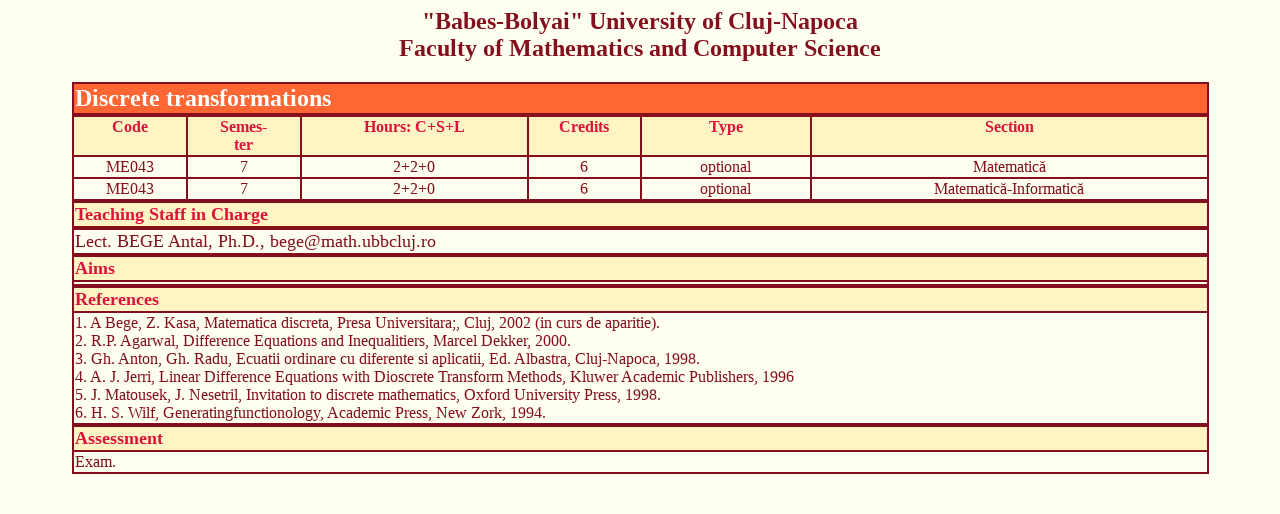

--- FILE ---
content_type: text/html; charset=UTF-8
request_url: https://www.cs.ubbcluj.ro/files/curricula/2004/disc/eme043.htm
body_size: 1135
content:
<HTML>
<HEAD>
<TITLE>Subject for ME043 </TITLE>
<META HTTP-EQUIV="Content-Type" CONTENT="text/html; charset=ISO-8859-2">
</HEAD>
<BODY  text="#84101D" BGCOLOR="#FFFFF1">
<center>
<FONT FACE="Times New Roman">
<CENTER><h2>"Babes-Bolyai" University of Cluj-Napoca<br>
Faculty of Mathematics and Computer Science<br>
</h2></CENTER>
<TABLE BORDER=1 BORDERCOLOR="#84101D" WIDTH="90%" CELLSPACING=0>
<TR>
<TD VALIGN=TOP WIDTH="50%" BGCOLOR="#FF6633" ALIGN="LEFT"><FONT SIZE=5 color=FFFFFF><B>Discrete transformations</B></FONT></TD>
</TR>
</TABLE>
<TABLE BORDER=1 BORDERCOLOR="#84101D" WIDTH="90%" CELLSPACING=0>
<TR>
<TD VALIGN=TOP WIDTH="10%" BGCOLOR="#FFF4C4"><CENTER><FONT color=DC143C><B>Code</B></font></CENTER></TD>
<TD VALIGN=TOP WIDTH="5%" BGCOLOR="#FFF4C4"><CENTER><FONT color=DC143C><B>Semes-<br>ter</B></font></CENTER></TD>
<TD VALIGN=TOP WIDTH="20%" BGCOLOR="#FFF4C4"><CENTER><FONT color=DC143C><B>Hours: C+S+L</B></font></CENTER></TD>
<TD VALIGN=TOP WIDTH="5%" BGCOLOR="#FFF4C4"><CENTER><FONT color=DC143C><B>Credits</B></font></CENTER></TD>
<TD VALIGN=TOP WIDTH="15%" BGCOLOR="#FFF4C4"><CENTER><FONT color=DC143C><B>Type</B></font></CENTER></TD>
<TD VALIGN=TOP WIDTH="45%" BGCOLOR="#FFF4C4"><CENTER><FONT color=DC143C><B>Section</B></font></CENTER></TD>
</TR>
<TR>
<TD VALIGN=TOP WIDTH="10%" BGCOLOR=#FFFFF1><CENTER><font color=84101D>ME043</font></CENTER></TD>
<TD VALIGN=TOP WIDTH="10%" BGCOLOR=#FFFFF1><CENTER><font color=84101D>7</font></CENTER></TD>
<TD VALIGN=TOP WIDTH="10%" BGCOLOR=#FFFFF1><CENTER><font color=84101D>2+2+0</font></CENTER></TD>
<TD VALIGN=TOP WIDTH="10%" BGCOLOR=#FFFFF1><CENTER><font color=84101D>6</font></CENTER></TD>
<TD VALIGN=TOP WIDTH="15%" BGCOLOR=#FFFFF1><CENTER><font color=84101D>optional</font></CENTER></TD>
<TD VALIGN=TOP WIDTH="45%" BGCOLOR="#FFFFF1"><CENTER><font color=84101D>Matematic&#259;<br></b></font></CENTER></TD>
</TR>
<TR>
<TD VALIGN=TOP WIDTH="10%" BGCOLOR=#FFFFF1><CENTER><font color=84101D>ME043</font></CENTER></TD>
<TD VALIGN=TOP WIDTH="10%" BGCOLOR=#FFFFF1><CENTER><font color=84101D>7</font></CENTER></TD>
<TD VALIGN=TOP WIDTH="10%" BGCOLOR=#FFFFF1><CENTER><font color=84101D>2+2+0</font></CENTER></TD>
<TD VALIGN=TOP WIDTH="10%" BGCOLOR=#FFFFF1><CENTER><font color=84101D>6</font></CENTER></TD>
<TD VALIGN=TOP WIDTH="15%" BGCOLOR=#FFFFF1><CENTER><font color=84101D>optional</font></CENTER></TD>
<TD VALIGN=TOP WIDTH="45%" BGCOLOR="#FFFFF1"><CENTER><font color=84101D>Matematic&#259;-Informatic&#259;<br></b></font></CENTER></TD>
</TR>
<TABLE BORDER=1 BORDERCOLOR="#84101D" WIDTH="90%" CELLSPACING=0>
<TR>
<TD VALIGN=TOP WIDTH="50%" BGCOLOR=#FFF4C4><B><FONT SIZE=4 color=#DC143C>Teaching Staff in Charge</FONT></B></TD>
</TR>
</TABLE>
<TABLE BORDER=1 BORDERCOLOR="#84101D" Width = 90% CELLSPACING = 0> 
<TR>
<TD VALIGN=TOP WIDTH="100%" BGCOLOR="#FFFFF1" ALIGN="LEFT"><FONT SIZE=+1 color=#84101D>Lect. BEGE Antal, Ph.D., bege@math.ubbcluj.ro</FONT></TD>
</TR>
</TABLE>
<TABLE BORDER=1 BORDERCOLOR="#84101D" WIDTH="90%" CELLSPACING=0>
<TR>
<TD VALIGN=TOP WIDTH="50%" BGCOLOR=#FFF4C4><B><FONT SIZE=4 color=#DC143C>Aims</FONT></b></TD>
</TR>
<TR>
<TD VALIGN=TOP WIDTH="50%" BGCOLOR="#FFFFF1" ALIGN="LEFT"><FONT color=#84101D>
</font></TD>
</TR>
</TABLE>
<TABLE BORDER=1 BORDERCOLOR="#84101D" WIDTH="90%" CELLSPACING=0>
<TR><TD WIDTH="100%" BGCOLOR="#FFF4C4"><FONT SIZE=4 color=#DC143C><B>References</B></FONT></TD></TR>
<TR><TD WIDTH="100%" BGCOLOR="#FFFFF1" ALIGN="LEFT"><FONT color=#84101D>
1. A Bege, Z. Kasa, Matematica discreta, Presa Universitara;, Cluj, 2002 (in curs de    aparitie).<BR>
2. R.P. Agarwal, Difference Equations and Inequalitiers, Marcel Dekker, 2000.<BR>
3. Gh. Anton, Gh. Radu, Ecuatii ordinare cu diferente si aplicatii, Ed. Albastra,    Cluj-Napoca, 1998.<BR>
4. A. J. Jerri, Linear Difference Equations with Dioscrete Transform Methods, Kluwer      Academic Publishers, 1996 <BR>
5. J. Matousek, J. Nesetril, Invitation to discrete mathematics, Oxford University Press, 1998.<BR>
6. H. S. Wilf, Generatingfunctionology, Academic Press, New Zork, 1994.<BR>
</font></TD></TR>
</TABLE>
<TABLE BORDER=1 BORDERCOLOR="#84101D"WIDTH="90%" CELLSPACING=0>
<TR>
<TD VALIGN=TOP WIDTH="50%" BGCOLOR="#FFF4C4"><FONT SIZE=4 color=#DC143C><b>Assessment</B></FONT></TD>
</TR>
<TR>
<TD VALIGN=TOP WIDTH="50%" BGCOLOR="#FFFFF1" ALIGN="LEFT"><FONT color=#84101D>
Exam.<BR>
</font></TD>
</TABLE>
</center>
</form>
</body>
</HTML>
